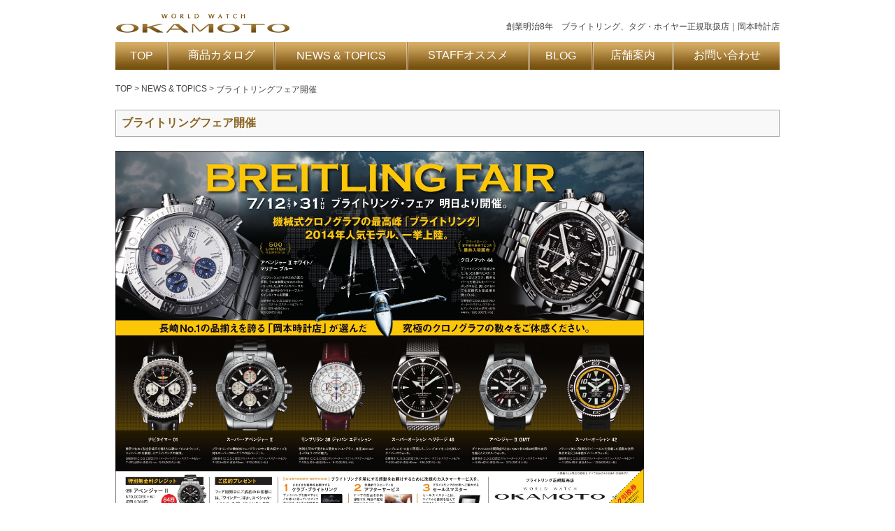

--- FILE ---
content_type: text/html; charset=UTF-8
request_url: https://okamoto-tokei.jp/news/%E3%83%96%E3%83%A9%E3%82%A4%E3%83%88%E3%83%AA%E3%83%B3%E3%82%B0%E3%83%95%E3%82%A7%E3%82%A2%E9%96%8B%E5%82%AC%E3%81%AE%E3%81%8A%E7%9F%A5%E3%82%89%E3%81%9B/
body_size: 15919
content:
<!DOCTYPE html PUBLIC "-//W3C//DTD XHTML 1.0 Transitional//EN" "http://www.w3.org/TR/xhtml1/DTD/xhtml1-transitional.dtd">
<html xmlns="http://www.w3.org/1999/xhtml" xml:lang="ja" lang="ja">
<head>
<meta http-equiv="Content-Type" content="text/html; charset=utf-8" />
<meta http-equiv="content-script-type" content="text/javascript" />
<meta http-equiv="content-style-type" content="text/css" />


<!-- 共通css -->
<link href="https://okamoto-tokei.jp/wp-content/themes/okamototokei/css/common.css" rel="stylesheet" type="text/css" />
<!-- トップ以外css -->
<link href="https://okamoto-tokei.jp/wp-content/themes/okamototokei/css/contents.css" rel="stylesheet" type="text/css" />
<!-- 共通スクリプト -->
<script src="https://okamoto-tokei.jp/wp-content/themes/okamototokei/js/jquery.js" type="text/javascript"></script>
<script src="https://okamoto-tokei.jp/wp-content/themes/okamototokei/js/jquery.tile.js" type="text/javascript"></script>
<!-- トップ以外スクリプト -->
<script src="https://okamoto-tokei.jp/wp-content/themes/okamototokei/js/swap.js" type="text/javascript"></script>
<script src="https://okamoto-tokei.jp/wp-content/themes/okamototokei/js/jquery.tile.js" type="text/javascript"></script>
<script type="text/javascript">
	$(window).on('load', function(){
		$("#brand li").tile(5);
		$(".brand li").tile();
		$(".model li").tile();
		$(".news_list li").tile(2);
		$(".shop_list li").tile(2);
		$(".blog li").tile(2);
	});
</script>
<meta name='robots' content='index, follow, max-image-preview:large, max-snippet:-1, max-video-preview:-1' />
	<style>img:is([sizes="auto" i], [sizes^="auto," i]) { contain-intrinsic-size: 3000px 1500px }</style>
	
	<!-- This site is optimized with the Yoast SEO plugin v26.7 - https://yoast.com/wordpress/plugins/seo/ -->
	<title>ブライトリングフェア開催 - 岡本時計店</title>
	<link rel="canonical" href="https://okamoto-tokei.jp/news/ブライトリングフェア開催のお知らせ/" />
	<meta property="og:locale" content="ja_JP" />
	<meta property="og:type" content="article" />
	<meta property="og:title" content="ブライトリングフェア開催 - 岡本時計店" />
	<meta property="og:description" content="&nbsp; フェア開催期間 2014年7月12日（土）～7月31日（木）   フェア期間中のご購入特典 1.ショッピングクレジット84回分割まで金利・手数料無料！　&lt;ローンシミュレーションはコチラ&gt; 2.ブ [&hellip;]" />
	<meta property="og:url" content="https://okamoto-tokei.jp/news/ブライトリングフェア開催のお知らせ/" />
	<meta property="og:site_name" content="岡本時計店" />
	<meta property="article:modified_time" content="2023-07-04T02:09:24+00:00" />
	<meta property="og:image" content="https://okamoto-tokei.jp/wp-content/uploads/2014/07/BR_fair.jpg" />
	<meta property="og:image:width" content="380" />
	<meta property="og:image:height" content="380" />
	<meta property="og:image:type" content="image/jpeg" />
	<script type="application/ld+json" class="yoast-schema-graph">{"@context":"https://schema.org","@graph":[{"@type":"WebPage","@id":"https://okamoto-tokei.jp/news/%e3%83%96%e3%83%a9%e3%82%a4%e3%83%88%e3%83%aa%e3%83%b3%e3%82%b0%e3%83%95%e3%82%a7%e3%82%a2%e9%96%8b%e5%82%ac%e3%81%ae%e3%81%8a%e7%9f%a5%e3%82%89%e3%81%9b/","url":"https://okamoto-tokei.jp/news/%e3%83%96%e3%83%a9%e3%82%a4%e3%83%88%e3%83%aa%e3%83%b3%e3%82%b0%e3%83%95%e3%82%a7%e3%82%a2%e9%96%8b%e5%82%ac%e3%81%ae%e3%81%8a%e7%9f%a5%e3%82%89%e3%81%9b/","name":"ブライトリングフェア開催 - 岡本時計店","isPartOf":{"@id":"https://okamoto-tokei.jp/#website"},"primaryImageOfPage":{"@id":"https://okamoto-tokei.jp/news/%e3%83%96%e3%83%a9%e3%82%a4%e3%83%88%e3%83%aa%e3%83%b3%e3%82%b0%e3%83%95%e3%82%a7%e3%82%a2%e9%96%8b%e5%82%ac%e3%81%ae%e3%81%8a%e7%9f%a5%e3%82%89%e3%81%9b/#primaryimage"},"image":{"@id":"https://okamoto-tokei.jp/news/%e3%83%96%e3%83%a9%e3%82%a4%e3%83%88%e3%83%aa%e3%83%b3%e3%82%b0%e3%83%95%e3%82%a7%e3%82%a2%e9%96%8b%e5%82%ac%e3%81%ae%e3%81%8a%e7%9f%a5%e3%82%89%e3%81%9b/#primaryimage"},"thumbnailUrl":"https://okamoto-tokei.jp/wp-content/uploads/2014/07/BR_fair.jpg","datePublished":"2014-07-02T10:08:02+00:00","dateModified":"2023-07-04T02:09:24+00:00","breadcrumb":{"@id":"https://okamoto-tokei.jp/news/%e3%83%96%e3%83%a9%e3%82%a4%e3%83%88%e3%83%aa%e3%83%b3%e3%82%b0%e3%83%95%e3%82%a7%e3%82%a2%e9%96%8b%e5%82%ac%e3%81%ae%e3%81%8a%e7%9f%a5%e3%82%89%e3%81%9b/#breadcrumb"},"inLanguage":"ja","potentialAction":[{"@type":"ReadAction","target":["https://okamoto-tokei.jp/news/%e3%83%96%e3%83%a9%e3%82%a4%e3%83%88%e3%83%aa%e3%83%b3%e3%82%b0%e3%83%95%e3%82%a7%e3%82%a2%e9%96%8b%e5%82%ac%e3%81%ae%e3%81%8a%e7%9f%a5%e3%82%89%e3%81%9b/"]}]},{"@type":"ImageObject","inLanguage":"ja","@id":"https://okamoto-tokei.jp/news/%e3%83%96%e3%83%a9%e3%82%a4%e3%83%88%e3%83%aa%e3%83%b3%e3%82%b0%e3%83%95%e3%82%a7%e3%82%a2%e9%96%8b%e5%82%ac%e3%81%ae%e3%81%8a%e7%9f%a5%e3%82%89%e3%81%9b/#primaryimage","url":"https://okamoto-tokei.jp/wp-content/uploads/2014/07/BR_fair.jpg","contentUrl":"https://okamoto-tokei.jp/wp-content/uploads/2014/07/BR_fair.jpg","width":380,"height":380},{"@type":"BreadcrumbList","@id":"https://okamoto-tokei.jp/news/%e3%83%96%e3%83%a9%e3%82%a4%e3%83%88%e3%83%aa%e3%83%b3%e3%82%b0%e3%83%95%e3%82%a7%e3%82%a2%e9%96%8b%e5%82%ac%e3%81%ae%e3%81%8a%e7%9f%a5%e3%82%89%e3%81%9b/#breadcrumb","itemListElement":[{"@type":"ListItem","position":1,"name":"ニュース","item":"https://okamoto-tokei.jp/news/"},{"@type":"ListItem","position":2,"name":"ブライトリングフェア開催"}]},{"@type":"WebSite","@id":"https://okamoto-tokei.jp/#website","url":"https://okamoto-tokei.jp/","name":"岡本時計店","description":"","potentialAction":[{"@type":"SearchAction","target":{"@type":"EntryPoint","urlTemplate":"https://okamoto-tokei.jp/?s={search_term_string}"},"query-input":{"@type":"PropertyValueSpecification","valueRequired":true,"valueName":"search_term_string"}}],"inLanguage":"ja"}]}</script>
	<!-- / Yoast SEO plugin. -->


		<!-- This site uses the Google Analytics by MonsterInsights plugin v9.11.1 - Using Analytics tracking - https://www.monsterinsights.com/ -->
							<script src="//www.googletagmanager.com/gtag/js?id=G-Z55K5MT2F3"  data-cfasync="false" data-wpfc-render="false" type="text/javascript" async></script>
			<script data-cfasync="false" data-wpfc-render="false" type="text/javascript">
				var mi_version = '9.11.1';
				var mi_track_user = true;
				var mi_no_track_reason = '';
								var MonsterInsightsDefaultLocations = {"page_location":"https:\/\/okamoto-tokei.jp\/news\/%E3%83%96%E3%83%A9%E3%82%A4%E3%83%88%E3%83%AA%E3%83%B3%E3%82%B0%E3%83%95%E3%82%A7%E3%82%A2%E9%96%8B%E5%82%AC%E3%81%AE%E3%81%8A%E7%9F%A5%E3%82%89%E3%81%9B\/"};
								if ( typeof MonsterInsightsPrivacyGuardFilter === 'function' ) {
					var MonsterInsightsLocations = (typeof MonsterInsightsExcludeQuery === 'object') ? MonsterInsightsPrivacyGuardFilter( MonsterInsightsExcludeQuery ) : MonsterInsightsPrivacyGuardFilter( MonsterInsightsDefaultLocations );
				} else {
					var MonsterInsightsLocations = (typeof MonsterInsightsExcludeQuery === 'object') ? MonsterInsightsExcludeQuery : MonsterInsightsDefaultLocations;
				}

								var disableStrs = [
										'ga-disable-G-Z55K5MT2F3',
									];

				/* Function to detect opted out users */
				function __gtagTrackerIsOptedOut() {
					for (var index = 0; index < disableStrs.length; index++) {
						if (document.cookie.indexOf(disableStrs[index] + '=true') > -1) {
							return true;
						}
					}

					return false;
				}

				/* Disable tracking if the opt-out cookie exists. */
				if (__gtagTrackerIsOptedOut()) {
					for (var index = 0; index < disableStrs.length; index++) {
						window[disableStrs[index]] = true;
					}
				}

				/* Opt-out function */
				function __gtagTrackerOptout() {
					for (var index = 0; index < disableStrs.length; index++) {
						document.cookie = disableStrs[index] + '=true; expires=Thu, 31 Dec 2099 23:59:59 UTC; path=/';
						window[disableStrs[index]] = true;
					}
				}

				if ('undefined' === typeof gaOptout) {
					function gaOptout() {
						__gtagTrackerOptout();
					}
				}
								window.dataLayer = window.dataLayer || [];

				window.MonsterInsightsDualTracker = {
					helpers: {},
					trackers: {},
				};
				if (mi_track_user) {
					function __gtagDataLayer() {
						dataLayer.push(arguments);
					}

					function __gtagTracker(type, name, parameters) {
						if (!parameters) {
							parameters = {};
						}

						if (parameters.send_to) {
							__gtagDataLayer.apply(null, arguments);
							return;
						}

						if (type === 'event') {
														parameters.send_to = monsterinsights_frontend.v4_id;
							var hookName = name;
							if (typeof parameters['event_category'] !== 'undefined') {
								hookName = parameters['event_category'] + ':' + name;
							}

							if (typeof MonsterInsightsDualTracker.trackers[hookName] !== 'undefined') {
								MonsterInsightsDualTracker.trackers[hookName](parameters);
							} else {
								__gtagDataLayer('event', name, parameters);
							}
							
						} else {
							__gtagDataLayer.apply(null, arguments);
						}
					}

					__gtagTracker('js', new Date());
					__gtagTracker('set', {
						'developer_id.dZGIzZG': true,
											});
					if ( MonsterInsightsLocations.page_location ) {
						__gtagTracker('set', MonsterInsightsLocations);
					}
										__gtagTracker('config', 'G-Z55K5MT2F3', {"forceSSL":"true","link_attribution":"true"} );
										window.gtag = __gtagTracker;										(function () {
						/* https://developers.google.com/analytics/devguides/collection/analyticsjs/ */
						/* ga and __gaTracker compatibility shim. */
						var noopfn = function () {
							return null;
						};
						var newtracker = function () {
							return new Tracker();
						};
						var Tracker = function () {
							return null;
						};
						var p = Tracker.prototype;
						p.get = noopfn;
						p.set = noopfn;
						p.send = function () {
							var args = Array.prototype.slice.call(arguments);
							args.unshift('send');
							__gaTracker.apply(null, args);
						};
						var __gaTracker = function () {
							var len = arguments.length;
							if (len === 0) {
								return;
							}
							var f = arguments[len - 1];
							if (typeof f !== 'object' || f === null || typeof f.hitCallback !== 'function') {
								if ('send' === arguments[0]) {
									var hitConverted, hitObject = false, action;
									if ('event' === arguments[1]) {
										if ('undefined' !== typeof arguments[3]) {
											hitObject = {
												'eventAction': arguments[3],
												'eventCategory': arguments[2],
												'eventLabel': arguments[4],
												'value': arguments[5] ? arguments[5] : 1,
											}
										}
									}
									if ('pageview' === arguments[1]) {
										if ('undefined' !== typeof arguments[2]) {
											hitObject = {
												'eventAction': 'page_view',
												'page_path': arguments[2],
											}
										}
									}
									if (typeof arguments[2] === 'object') {
										hitObject = arguments[2];
									}
									if (typeof arguments[5] === 'object') {
										Object.assign(hitObject, arguments[5]);
									}
									if ('undefined' !== typeof arguments[1].hitType) {
										hitObject = arguments[1];
										if ('pageview' === hitObject.hitType) {
											hitObject.eventAction = 'page_view';
										}
									}
									if (hitObject) {
										action = 'timing' === arguments[1].hitType ? 'timing_complete' : hitObject.eventAction;
										hitConverted = mapArgs(hitObject);
										__gtagTracker('event', action, hitConverted);
									}
								}
								return;
							}

							function mapArgs(args) {
								var arg, hit = {};
								var gaMap = {
									'eventCategory': 'event_category',
									'eventAction': 'event_action',
									'eventLabel': 'event_label',
									'eventValue': 'event_value',
									'nonInteraction': 'non_interaction',
									'timingCategory': 'event_category',
									'timingVar': 'name',
									'timingValue': 'value',
									'timingLabel': 'event_label',
									'page': 'page_path',
									'location': 'page_location',
									'title': 'page_title',
									'referrer' : 'page_referrer',
								};
								for (arg in args) {
																		if (!(!args.hasOwnProperty(arg) || !gaMap.hasOwnProperty(arg))) {
										hit[gaMap[arg]] = args[arg];
									} else {
										hit[arg] = args[arg];
									}
								}
								return hit;
							}

							try {
								f.hitCallback();
							} catch (ex) {
							}
						};
						__gaTracker.create = newtracker;
						__gaTracker.getByName = newtracker;
						__gaTracker.getAll = function () {
							return [];
						};
						__gaTracker.remove = noopfn;
						__gaTracker.loaded = true;
						window['__gaTracker'] = __gaTracker;
					})();
									} else {
										console.log("");
					(function () {
						function __gtagTracker() {
							return null;
						}

						window['__gtagTracker'] = __gtagTracker;
						window['gtag'] = __gtagTracker;
					})();
									}
			</script>
							<!-- / Google Analytics by MonsterInsights -->
		<script type="text/javascript">
/* <![CDATA[ */
window._wpemojiSettings = {"baseUrl":"https:\/\/s.w.org\/images\/core\/emoji\/16.0.1\/72x72\/","ext":".png","svgUrl":"https:\/\/s.w.org\/images\/core\/emoji\/16.0.1\/svg\/","svgExt":".svg","source":{"concatemoji":"https:\/\/okamoto-tokei.jp\/wp-includes\/js\/wp-emoji-release.min.js?ver=6.8.3"}};
/*! This file is auto-generated */
!function(s,n){var o,i,e;function c(e){try{var t={supportTests:e,timestamp:(new Date).valueOf()};sessionStorage.setItem(o,JSON.stringify(t))}catch(e){}}function p(e,t,n){e.clearRect(0,0,e.canvas.width,e.canvas.height),e.fillText(t,0,0);var t=new Uint32Array(e.getImageData(0,0,e.canvas.width,e.canvas.height).data),a=(e.clearRect(0,0,e.canvas.width,e.canvas.height),e.fillText(n,0,0),new Uint32Array(e.getImageData(0,0,e.canvas.width,e.canvas.height).data));return t.every(function(e,t){return e===a[t]})}function u(e,t){e.clearRect(0,0,e.canvas.width,e.canvas.height),e.fillText(t,0,0);for(var n=e.getImageData(16,16,1,1),a=0;a<n.data.length;a++)if(0!==n.data[a])return!1;return!0}function f(e,t,n,a){switch(t){case"flag":return n(e,"\ud83c\udff3\ufe0f\u200d\u26a7\ufe0f","\ud83c\udff3\ufe0f\u200b\u26a7\ufe0f")?!1:!n(e,"\ud83c\udde8\ud83c\uddf6","\ud83c\udde8\u200b\ud83c\uddf6")&&!n(e,"\ud83c\udff4\udb40\udc67\udb40\udc62\udb40\udc65\udb40\udc6e\udb40\udc67\udb40\udc7f","\ud83c\udff4\u200b\udb40\udc67\u200b\udb40\udc62\u200b\udb40\udc65\u200b\udb40\udc6e\u200b\udb40\udc67\u200b\udb40\udc7f");case"emoji":return!a(e,"\ud83e\udedf")}return!1}function g(e,t,n,a){var r="undefined"!=typeof WorkerGlobalScope&&self instanceof WorkerGlobalScope?new OffscreenCanvas(300,150):s.createElement("canvas"),o=r.getContext("2d",{willReadFrequently:!0}),i=(o.textBaseline="top",o.font="600 32px Arial",{});return e.forEach(function(e){i[e]=t(o,e,n,a)}),i}function t(e){var t=s.createElement("script");t.src=e,t.defer=!0,s.head.appendChild(t)}"undefined"!=typeof Promise&&(o="wpEmojiSettingsSupports",i=["flag","emoji"],n.supports={everything:!0,everythingExceptFlag:!0},e=new Promise(function(e){s.addEventListener("DOMContentLoaded",e,{once:!0})}),new Promise(function(t){var n=function(){try{var e=JSON.parse(sessionStorage.getItem(o));if("object"==typeof e&&"number"==typeof e.timestamp&&(new Date).valueOf()<e.timestamp+604800&&"object"==typeof e.supportTests)return e.supportTests}catch(e){}return null}();if(!n){if("undefined"!=typeof Worker&&"undefined"!=typeof OffscreenCanvas&&"undefined"!=typeof URL&&URL.createObjectURL&&"undefined"!=typeof Blob)try{var e="postMessage("+g.toString()+"("+[JSON.stringify(i),f.toString(),p.toString(),u.toString()].join(",")+"));",a=new Blob([e],{type:"text/javascript"}),r=new Worker(URL.createObjectURL(a),{name:"wpTestEmojiSupports"});return void(r.onmessage=function(e){c(n=e.data),r.terminate(),t(n)})}catch(e){}c(n=g(i,f,p,u))}t(n)}).then(function(e){for(var t in e)n.supports[t]=e[t],n.supports.everything=n.supports.everything&&n.supports[t],"flag"!==t&&(n.supports.everythingExceptFlag=n.supports.everythingExceptFlag&&n.supports[t]);n.supports.everythingExceptFlag=n.supports.everythingExceptFlag&&!n.supports.flag,n.DOMReady=!1,n.readyCallback=function(){n.DOMReady=!0}}).then(function(){return e}).then(function(){var e;n.supports.everything||(n.readyCallback(),(e=n.source||{}).concatemoji?t(e.concatemoji):e.wpemoji&&e.twemoji&&(t(e.twemoji),t(e.wpemoji)))}))}((window,document),window._wpemojiSettings);
/* ]]> */
</script>
<link rel='stylesheet' id='sbi_styles-css' href='https://okamoto-tokei.jp/wp-content/plugins/instagram-feed/css/sbi-styles.min.css?ver=6.10.0' type='text/css' media='all' />
<style id='wp-emoji-styles-inline-css' type='text/css'>

	img.wp-smiley, img.emoji {
		display: inline !important;
		border: none !important;
		box-shadow: none !important;
		height: 1em !important;
		width: 1em !important;
		margin: 0 0.07em !important;
		vertical-align: -0.1em !important;
		background: none !important;
		padding: 0 !important;
	}
</style>
<link rel='stylesheet' id='wp-block-library-css' href='https://okamoto-tokei.jp/wp-includes/css/dist/block-library/style.min.css?ver=6.8.3' type='text/css' media='all' />
<style id='classic-theme-styles-inline-css' type='text/css'>
/*! This file is auto-generated */
.wp-block-button__link{color:#fff;background-color:#32373c;border-radius:9999px;box-shadow:none;text-decoration:none;padding:calc(.667em + 2px) calc(1.333em + 2px);font-size:1.125em}.wp-block-file__button{background:#32373c;color:#fff;text-decoration:none}
</style>
<style id='snow-monkey-blocks-accordion-style-inline-css' type='text/css'>
.smb-accordion{--smb-accordion--gap:var(--_margin-1);--smb-accordion--title-background-color:var(--_lighter-color-gray);--smb-accordion--title-color:inherit;--smb-accordion--body-padding:var(--_padding1)}.smb-accordion>*+*{margin-top:var(--smb-accordion--gap)}.smb-accordion__item{--smb-accordion-item--background-color:var(--smb-accordion--title-background-color);--smb-accordion-item--color:var(--smb-accordion--title-color);--smb-accordion-item--padding:var(--smb-accordion--body-padding);position:relative}.smb-accordion__item__title{align-items:center;background-color:var(--smb-accordion-item--background-color);color:var(--smb-accordion-item--color);display:flex;padding:calc(var(--_padding-1)*.5) var(--_padding-1)}.smb-accordion__item__title__label{flex:1 1 auto}.smb-accordion__item__title__icon{margin-left:var(--_margin-1);--_transition-duration:var(--_global--transition-duration);--_transition-function-timing:var(--_global--transition-function-timing);--_transition-delay:var(--_global--transition-delay);flex:0 0 auto;transition:transform var(--_transition-duration) var(--_transition-function-timing) var(--_transition-delay)}.smb-accordion__item__control{appearance:none!important;cursor:pointer!important;display:block!important;height:100%!important;inset:0!important;opacity:0!important;outline:none!important;position:absolute!important;width:100%!important;z-index:1!important}.smb-accordion__item__control:focus-visible{opacity:1!important;outline:1px solid!important}.smb-accordion__item__body{display:none;padding:var(--smb-accordion--body-padding);position:relative;z-index:2}.smb-accordion .smb-accordion__item__control:checked+.smb-accordion__item__body,.smb-accordion .smb-accordion__item__control:checked+.smb-accordion__item__title+.smb-accordion__item__body{display:block}.smb-accordion .smb-accordion__item__control:checked+.smb-accordion__item__title>.smb-accordion__item__title__icon{transform:rotate(180deg)}:where(.smb-accordion__item__body.is-layout-constrained>*){--wp--style--global--content-size:100%;--wp--style--global--wide-size:100%}

</style>
<link rel='stylesheet' id='snow-monkey-blocks-alert-style-css' href='https://okamoto-tokei.jp/wp-content/plugins/snow-monkey-blocks/dist/blocks/alert/style-index.css?ver=21.0.6' type='text/css' media='all' />
<link rel='stylesheet' id='snow-monkey-blocks-balloon-style-css' href='https://okamoto-tokei.jp/wp-content/plugins/snow-monkey-blocks/dist/blocks/balloon/style-index.css?ver=21.0.6' type='text/css' media='all' />
<style id='snow-monkey-blocks-box-style-inline-css' type='text/css'>
.smb-box{--smb-box--background-color:#0000;--smb-box--background-image:initial;--smb-box--background-opacity:1;--smb-box--border-color:var(--_lighter-color-gray);--smb-box--border-style:solid;--smb-box--border-width:0px;--smb-box--border-radius:var(--_global--border-radius);--smb-box--box-shadow:initial;--smb-box--color:inherit;--smb-box--padding:var(--_padding1);border-radius:var(--smb-box--border-radius);border-width:0;box-shadow:var(--smb-box--box-shadow);color:var(--smb-box--color);overflow:visible;padding:var(--smb-box--padding);position:relative}.smb-box--p-s{--smb-box--padding:var(--_padding-1)}.smb-box--p-l{--smb-box--padding:var(--_padding2)}.smb-box__background{background-color:var(--smb-box--background-color);background-image:var(--smb-box--background-image);border:var(--smb-box--border-width) var(--smb-box--border-style) var(--smb-box--border-color);border-radius:var(--smb-box--border-radius);bottom:0;display:block;left:0;opacity:var(--smb-box--background-opacity);position:absolute;right:0;top:0}.smb-box__body{position:relative}.smb-box--has-link{cursor:pointer}.smb-box--has-link:has(:focus-visible){outline:auto;outline:auto -webkit-focus-ring-color}.smb-box__link{display:block!important;height:0!important;position:static!important;text-indent:-99999px!important;width:0!important}:where(.smb-box__body.is-layout-constrained>*){--wp--style--global--content-size:100%;--wp--style--global--wide-size:100%}

</style>
<style id='snow-monkey-blocks-btn-style-inline-css' type='text/css'>
.smb-btn:not(:root){color:var(--smb-btn--color);text-decoration:none}.smb-btn{--smb-btn--background-color:var(--wp--preset--color--black);--smb-btn--background-image:initial;--smb-btn--border:none;--smb-btn--border-radius:var(--_global--border-radius);--smb-btn--color:var(--wp--preset--color--white);--smb-btn--padding:var(--_padding-1);--smb-btn--padding-vertical:calc(var(--smb-btn--padding)*0.5);--smb-btn--padding-horizontal:var(--smb-btn--padding);--smb-btn--style--ghost--border-color:var(--smb-btn--background-color,currentColor);--smb-btn--style--ghost--color:currentColor;--smb-btn--style--text--color:currentColor;background-color:var(--smb-btn--background-color);background-image:var(--smb-btn--background-image);border:var(--smb-btn--border);border-radius:var(--smb-btn--border-radius);cursor:pointer;display:inline-flex;justify-content:center;margin:0;max-width:100%;padding:var(--smb-btn--padding-vertical) var(--smb-btn--padding-horizontal);white-space:nowrap;--_transition-duration:var(--_global--transition-duration);--_transition-function-timing:var(--_global--transition-function-timing);--_transition-delay:var(--_global--transition-delay);transition:all var(--_transition-duration) var(--_transition-function-timing) var(--_transition-delay)}.smb-btn:focus-visible{filter:brightness(90%)}.smb-btn__label{color:currentColor;white-space:inherit!important}.smb-btn--little-wider{--smb-btn--padding-horizontal:var(--_padding2)}.smb-btn--wider{--smb-btn--padding-horizontal:var(--_padding3)}.smb-btn--full,.smb-btn--more-wider{width:100%}.smb-btn--wrap{white-space:normal}.smb-btn-wrapper.is-style-ghost .smb-btn{--smb-btn--color:var(--smb-btn--style--ghost--color);background-color:#0000;border:1px solid var(--smb-btn--style--ghost--border-color)}.smb-btn-wrapper.is-style-ghost .smb-btn[style*="background-color:"]{background-color:#0000!important}.smb-btn-wrapper.is-style-text .smb-btn{--smb-btn--background-color:#0000;--smb-btn--color:var(--smb-btn--style--text--color);border:none}.aligncenter .smb-btn-wrapper,.smb-btn-wrapper.aligncenter{text-align:center}@media(min-width:640px){.smb-btn--more-wider{--smb-btn--padding-horizontal:var(--_padding4);display:inline-block;width:auto}}@media(any-hover:hover){.smb-btn:hover{filter:brightness(90%)}}

</style>
<style id='snow-monkey-blocks-buttons-style-inline-css' type='text/css'>
.smb-buttons{--smb-buttons--gap:var(--_margin1);display:flex;flex-wrap:wrap;gap:var(--smb-buttons--gap)}.smb-buttons.has-text-align-left,.smb-buttons.is-content-justification-left{justify-content:flex-start}.smb-buttons.has-text-align-center,.smb-buttons.is-content-justification-center{justify-content:center}.smb-buttons.has-text-align-right,.smb-buttons.is-content-justification-right{justify-content:flex-end}.smb-buttons.is-content-justification-space-between{justify-content:space-between}.smb-buttons>.smb-btn-wrapper{flex:0 1 auto;margin:0}.smb-buttons>.smb-btn-wrapper--full{flex:1 1 auto}@media not all and (min-width:640px){.smb-buttons>.smb-btn-wrapper--more-wider{flex:1 1 auto}}

</style>
<link rel='stylesheet' id='snow-monkey-blocks-categories-list-style-css' href='https://okamoto-tokei.jp/wp-content/plugins/snow-monkey-blocks/dist/blocks/categories-list/style-index.css?ver=21.0.6' type='text/css' media='all' />
<style id='snow-monkey-blocks-container-style-inline-css' type='text/css'>
.smb-container__body{margin-left:auto;margin-right:auto;max-width:100%}.smb-container--no-gutters{padding-left:0!important;padding-right:0!important}:where(.smb-container__body.is-layout-constrained>*){--wp--style--global--content-size:100%;--wp--style--global--wide-size:100%}

</style>
<style id='snow-monkey-blocks-contents-outline-style-inline-css' type='text/css'>
.smb-contents-outline{--smb-contents-outline--background-color:var(--wp--preset--color--sm-lightest-gray);--smb-contents-outline--color:inherit;background-color:var(--smb-contents-outline--background-color);color:var(--smb-contents-outline--color);padding:0!important}.smb-contents-outline .wpco{background-color:inherit;color:inherit}

</style>
<style id='snow-monkey-blocks-countdown-style-inline-css' type='text/css'>
.smb-countdown{--smb-countdown--gap:var(--_margin-2);--smb-countdown--numeric-color:currentColor;--smb-countdown--clock-color:currentColor}.smb-countdown__list{align-items:center;align-self:center;display:flex;flex-direction:row;flex-wrap:wrap;list-style-type:none;margin-left:0;padding-left:0}.smb-countdown__list-item{margin:0 var(--smb-countdown--gap);text-align:center}.smb-countdown__list-item:first-child{margin-left:0}.smb-countdown__list-item:last-child{margin-right:0}.smb-countdown__list-item__numeric{color:var(--smb-countdown--numeric-color);display:block;--_font-size-level:3;font-size:var(--_fluid-font-size);font-weight:700;line-height:var(--_line-height)}.smb-countdown__list-item__clock{color:var(--smb-countdown--clock-color);display:block;--_font-size-level:-1;font-size:var(--_font-size);line-height:var(--_line-height)}.smb-countdown .align-center{justify-content:center}.smb-countdown .align-left{justify-content:flex-start}.smb-countdown .align-right{justify-content:flex-end}.is-style-inline .smb-countdown__list-item__clock,.is-style-inline .smb-countdown__list-item__numeric{display:inline}

</style>
<style id='snow-monkey-blocks-directory-structure-style-inline-css' type='text/css'>
.smb-directory-structure{--smb-directory-structure--background-color:var(--_lightest-color-gray);--smb-directory-structure--padding:var(--_padding1);--smb-directory-structure--gap:var(--_margin-2);--smb-directory-structure--icon-color:inherit;background-color:var(--smb-directory-structure--background-color);overflow-x:auto;overflow-y:hidden;padding:var(--smb-directory-structure--padding)}.smb-directory-structure>*+*{margin-top:var(--smb-directory-structure--gap)}.smb-directory-structure__item p{align-items:flex-start;display:flex;flex-wrap:nowrap}.smb-directory-structure .fa-fw{color:var(--smb-directory-structure--icon-color);width:auto}.smb-directory-structure .svg-inline--fa{display:var(--fa-display,inline-block);height:1em;overflow:visible;vertical-align:-.125em}.smb-directory-structure__item__name{margin-left:.5em;white-space:nowrap}.smb-directory-structure__item__list{margin-left:1.5em}.smb-directory-structure__item__list>*{margin-top:var(--smb-directory-structure--gap)}

</style>
<style id='snow-monkey-blocks-evaluation-star-style-inline-css' type='text/css'>
.smb-evaluation-star{--smb-evaluation-star--gap:var(--_margin-2);--smb-evaluation-star--icon-color:#f9bb2d;--smb-evaluation-star--numeric-color:currentColor;align-items:center;display:flex;gap:var(--smb-evaluation-star--gap)}.smb-evaluation-star--title-right .smb-evaluation-star__title{order:1}.smb-evaluation-star__body{display:inline-flex;gap:var(--smb-evaluation-star--gap)}.smb-evaluation-star__numeric{color:var(--smb-evaluation-star--numeric-color);font-weight:700}.smb-evaluation-star__numeric--right{order:1}.smb-evaluation-star__icon{color:var(--smb-evaluation-star--icon-color);display:inline-block}.smb-evaluation-star .svg-inline--fa{display:var(--fa-display,inline-block);height:1em;overflow:visible;vertical-align:-.125em}

</style>
<style id='snow-monkey-blocks-faq-style-inline-css' type='text/css'>
.smb-faq{--smb-faq--border-color:var(--_lighter-color-gray);--smb-faq--label-color:initial;--smb-faq--item-gap:var(--_margin1);--smb-faq--item-question-label-color:currentColor;--smb-faq--item-answer-label-color:currentColor;border-top:1px solid var(--smb-faq--border-color)}.smb-faq__item{border-bottom:1px solid var(--smb-faq--border-color);padding:var(--_padding1) 0}.smb-faq__item__answer,.smb-faq__item__question{display:flex;flex-direction:row;flex-wrap:nowrap}.smb-faq__item__answer__label,.smb-faq__item__question__label{flex:0 0 0%;margin-right:var(--smb-faq--item-gap);margin-top:calc(var(--_half-leading)*-1em - .125em);--_font-size-level:3;font-size:var(--_fluid-font-size);font-weight:400;line-height:var(--_line-height);min-width:.8em}.smb-faq__item__answer__body,.smb-faq__item__question__body{flex:1 1 auto;margin-top:calc(var(--_half-leading)*-1em)}.smb-faq__item__question{font-weight:700;margin:0 0 var(--smb-faq--item-gap)}.smb-faq__item__question__label{color:var(--smb-faq--item-question-label-color)}.smb-faq__item__answer__label{color:var(--smb-faq--item-answer-label-color)}:where(.smb-faq__item__answer__body.is-layout-constrained>*){--wp--style--global--content-size:100%;--wp--style--global--wide-size:100%}

</style>
<style id='snow-monkey-blocks-flex-style-inline-css' type='text/css'>
.smb-flex{--smb-flex--box-shadow:none;box-shadow:var(--smb-flex--box-shadow);flex-direction:column}.smb-flex.is-horizontal{flex-direction:row}.smb-flex.is-vertical{flex-direction:column}.smb-flex>*{--smb--flex-grow:0;--smb--flex-shrink:1;--smb--flex-basis:auto;flex-basis:var(--smb--flex-basis);flex-grow:var(--smb--flex-grow);flex-shrink:var(--smb--flex-shrink);min-width:0}

</style>
<style id='snow-monkey-blocks-grid-style-inline-css' type='text/css'>
.smb-grid{--smb-grid--gap:0px;--smb-grid--column-auto-repeat:auto-fit;--smb-grid--columns:1;--smb-grid--column-min-width:250px;--smb-grid--grid-template-columns:none;--smb-grid--rows:1;--smb-grid--grid-template-rows:none;display:grid;gap:var(--smb-grid--gap)}.smb-grid>*{--smb--justify-self:stretch;--smb--align-self:stretch;--smb--grid-column:auto;--smb--grid-row:auto;align-self:var(--smb--align-self);grid-column:var(--smb--grid-column);grid-row:var(--smb--grid-row);justify-self:var(--smb--justify-self);margin-bottom:0;margin-top:0;min-width:0}.smb-grid--columns\:columns{grid-template-columns:repeat(var(--smb-grid--columns),1fr)}.smb-grid--columns\:min{grid-template-columns:repeat(var(--smb-grid--column-auto-repeat),minmax(min(var(--smb-grid--column-min-width),100%),1fr))}.smb-grid--columns\:free{grid-template-columns:var(--smb-grid--grid-template-columns)}.smb-grid--rows\:rows{grid-template-rows:repeat(var(--smb-grid--rows),1fr)}.smb-grid--rows\:free{grid-template-rows:var(--smb-grid--grid-template-rows)}

</style>
<link rel='stylesheet' id='snow-monkey-blocks-hero-header-style-css' href='https://okamoto-tokei.jp/wp-content/plugins/snow-monkey-blocks/dist/blocks/hero-header/style-index.css?ver=21.0.6' type='text/css' media='all' />
<link rel='stylesheet' id='snow-monkey-blocks-information-style-css' href='https://okamoto-tokei.jp/wp-content/plugins/snow-monkey-blocks/dist/blocks/information/style-index.css?ver=21.0.6' type='text/css' media='all' />
<style id='snow-monkey-blocks-list-style-inline-css' type='text/css'>
.smb-list{--smb-list--gap:var(--_margin-2)}.smb-list ul{list-style:none!important}.smb-list ul *>li:first-child,.smb-list ul li+li{margin-top:var(--smb-list--gap)}.smb-list ul>li{position:relative}.smb-list ul>li .smb-list__icon{left:-1.5em;position:absolute}

</style>
<link rel='stylesheet' id='snow-monkey-blocks-media-text-style-css' href='https://okamoto-tokei.jp/wp-content/plugins/snow-monkey-blocks/dist/blocks/media-text/style-index.css?ver=21.0.6' type='text/css' media='all' />
<link rel='stylesheet' id='snow-monkey-blocks-panels-style-css' href='https://okamoto-tokei.jp/wp-content/plugins/snow-monkey-blocks/dist/blocks/panels/style-index.css?ver=23.0.2' type='text/css' media='all' />
<style id='snow-monkey-blocks-price-menu-style-inline-css' type='text/css'>
.smb-price-menu{--smb-price-menu--border-color:var(--_lighter-color-gray);--smb-price-menu--item-padding:var(--_padding-1);border-top:1px solid var(--smb-price-menu--border-color)}.smb-price-menu>.smb-price-menu__item{margin-bottom:0;margin-top:0}.smb-price-menu__item{border-bottom:1px solid var(--smb-price-menu--border-color);column-gap:var(--_margin-1);padding:var(--smb-price-menu--item-padding) 0}@media(min-width:640px){.smb-price-menu__item{align-items:center;display:flex;flex-direction:row;flex-wrap:nowrap;justify-content:space-between}.smb-price-menu__item>:where(.smb-price-menu__item__title){flex:1 1 auto}.smb-price-menu__item>:where(.smb-price-menu__item__price){flex:0 0 auto}}

</style>
<style id='snow-monkey-blocks-rating-box-style-inline-css' type='text/css'>
.smb-rating-box{--smb-rating-box--gap:var(--_margin-1);--smb-rating-box--bar-border-radius:var(--_global--border-radius);--smb-rating-box--bar-background-color:var(--_lighter-color-gray);--smb-rating-box--bar-height:1rem;--smb-rating-box--rating-background-color:#f9bb2d}.smb-rating-box>.smb-rating-box__item__title{margin-bottom:var(--_margin-2)}.smb-rating-box__body>*+*{margin-top:var(--smb-rating-box--gap)}.smb-rating-box__item{display:grid;gap:var(--_margin-2)}.smb-rating-box__item__body{align-items:end;display:grid;gap:var(--_margin1);grid-template-columns:1fr auto}.smb-rating-box__item__numeric{--_font-size-level:-2;font-size:var(--_font-size);line-height:var(--_line-height)}.smb-rating-box__item__evaluation{grid-column:1/-1}.smb-rating-box__item__evaluation__bar,.smb-rating-box__item__evaluation__rating{border-radius:var(--smb-rating-box--bar-border-radius);height:var(--smb-rating-box--bar-height)}.smb-rating-box__item__evaluation__bar{background-color:var(--smb-rating-box--bar-background-color);position:relative}.smb-rating-box__item__evaluation__rating{background-color:var(--smb-rating-box--rating-background-color);left:0;position:absolute;top:0}.smb-rating-box__item__evaluation__numeric{bottom:calc(var(--smb-rating-box--bar-height) + var(--_s-2));position:absolute;right:0;--_font-size-level:-2;font-size:var(--_font-size);line-height:var(--_line-height)}

</style>
<style id='snow-monkey-blocks-read-more-box-style-inline-css' type='text/css'>
.smb-read-more-box{--smb-read-more-box--content-height:100px;--smb-read-more-box--mask-color:var(--_global--background-color,#fff)}.smb-read-more-box__content{--_transition-duration:var(--_global--transition-duration);--_transition-function-timing:var(--_global--transition-function-timing);--_transition-delay:var(--_global--transition-delay);overflow:hidden;position:relative;transition:height var(--_transition-duration) var(--_transition-function-timing) var(--_transition-delay)}.smb-read-more-box__content[aria-hidden=true]{height:var(--smb-read-more-box--content-height)}.smb-read-more-box__action{display:flex;flex-wrap:wrap;margin-top:var(--_padding-1)}.smb-read-more-box__action.is-content-justification-left{justify-content:start}.smb-read-more-box__action.is-content-justification-center{justify-content:center}.smb-read-more-box__action.is-content-justification-right{justify-content:end}.smb-read-more-box__btn-wrapper.smb-btn-wrapper--full{flex-grow:1}.smb-read-more-box__button{cursor:pointer}.smb-read-more-box--has-mask .smb-read-more-box__content[aria-hidden=true]:after{background:linear-gradient(to bottom,#0000 0,var(--smb-read-more-box--mask-color) 100%);content:"";display:block;height:50px;inset:auto 0 0 0;position:absolute}.smb-read-more-box.is-style-ghost .smb-read-more-box__button{--smb-btn--color:var(--smb-btn--style--ghost--color);background-color:#0000;border:1px solid var(--smb-btn--style--ghost--border-color)}.smb-read-more-box.is-style-text .smb-read-more-box__button{--smb-btn--background-color:#0000;--smb-btn--color:var(--smb-btn--style--text--color);--smb-btn--padding:0px;border:none}:where(.smb-read-more-box__content.is-layout-constrained>*){--wp--style--global--content-size:100%;--wp--style--global--wide-size:100%}

</style>
<link rel='stylesheet' id='snow-monkey-blocks-section-style-css' href='https://okamoto-tokei.jp/wp-content/plugins/snow-monkey-blocks/dist/blocks/section/style-index.css?ver=24.1.1' type='text/css' media='all' />
<link rel='stylesheet' id='snow-monkey-blocks-step-style-css' href='https://okamoto-tokei.jp/wp-content/plugins/snow-monkey-blocks/dist/blocks/step/style-index.css?ver=24.1.0' type='text/css' media='all' />
<link rel='stylesheet' id='snow-monkey-blocks-tabs-style-css' href='https://okamoto-tokei.jp/wp-content/plugins/snow-monkey-blocks/dist/blocks/tabs/style-index.css?ver=22.2.3' type='text/css' media='all' />
<style id='snow-monkey-blocks-taxonomy-terms-style-inline-css' type='text/css'>
.smb-taxonomy-terms__item>a{align-items:center;display:inline-flex!important}.smb-taxonomy-terms__item__count{display:inline-block;margin-left:.4em;text-decoration:none}.smb-taxonomy-terms__item__count span{align-items:center;display:inline-flex}.smb-taxonomy-terms__item__count span:before{content:"(";font-size:.8em}.smb-taxonomy-terms__item__count span:after{content:")";font-size:.8em}.smb-taxonomy-terms.is-style-tag .smb-taxonomy-terms__list{list-style:none;margin-left:0;padding-left:0}.smb-taxonomy-terms.is-style-tag .smb-taxonomy-terms__item{display:inline-block;margin:4px 4px 4px 0}.smb-taxonomy-terms.is-style-slash .smb-taxonomy-terms__list{display:flex;flex-wrap:wrap;list-style:none;margin-left:0;padding-left:0}.smb-taxonomy-terms.is-style-slash .smb-taxonomy-terms__item{display:inline-block}.smb-taxonomy-terms.is-style-slash .smb-taxonomy-terms__item:not(:last-child):after{content:"/";display:inline-block;margin:0 .5em}

</style>
<style id='snow-monkey-blocks-testimonial-style-inline-css' type='text/css'>
.smb-testimonial__item{display:flex;flex-direction:row;flex-wrap:nowrap;justify-content:center}.smb-testimonial__item__figure{border-radius:100%;flex:0 0 auto;height:48px;margin-right:var(--_margin-1);margin-top:calc(var(--_half-leading)*1rem);overflow:hidden;width:48px}.smb-testimonial__item__figure img{height:100%;object-fit:cover;object-position:50% 50%;width:100%}.smb-testimonial__item__body{flex:1 1 auto;max-width:100%}.smb-testimonial__item__name{--_font-size-level:-2;font-size:var(--_font-size);line-height:var(--_line-height)}.smb-testimonial__item__name a{color:inherit}.smb-testimonial__item__lede{--_font-size-level:-2;font-size:var(--_font-size);line-height:var(--_line-height)}.smb-testimonial__item__lede a{color:inherit}.smb-testimonial__item__content{margin-bottom:var(--_margin-1);--_font-size-level:-1;font-size:var(--_font-size);line-height:var(--_line-height)}.smb-testimonial__item__content:after{background-color:currentColor;content:"";display:block;height:1px;margin-top:var(--_margin-1);width:2rem}

</style>
<link rel='stylesheet' id='slick-carousel-css' href='https://okamoto-tokei.jp/wp-content/plugins/snow-monkey-blocks/dist/packages/slick/slick.css?ver=1766107474' type='text/css' media='all' />
<link rel='stylesheet' id='slick-carousel-theme-css' href='https://okamoto-tokei.jp/wp-content/plugins/snow-monkey-blocks/dist/packages/slick/slick-theme.css?ver=1766107474' type='text/css' media='all' />
<link rel='stylesheet' id='spider-css' href='https://okamoto-tokei.jp/wp-content/plugins/snow-monkey-blocks/dist/packages/spider/dist/css/spider.css?ver=1766107474' type='text/css' media='all' />
<link rel='stylesheet' id='snow-monkey-blocks-css' href='https://okamoto-tokei.jp/wp-content/plugins/snow-monkey-blocks/dist/css/blocks.css?ver=1766107474' type='text/css' media='all' />
<link rel='stylesheet' id='sass-basis-css' href='https://okamoto-tokei.jp/wp-content/plugins/snow-monkey-blocks/dist/css/fallback.css?ver=1766107474' type='text/css' media='all' />
<link rel='stylesheet' id='snow-monkey-blocks/nopro-css' href='https://okamoto-tokei.jp/wp-content/plugins/snow-monkey-blocks/dist/css/nopro.css?ver=1766107474' type='text/css' media='all' />
<link rel='stylesheet' id='snow-monkey-blocks-btn-box-style-css' href='https://okamoto-tokei.jp/wp-content/plugins/snow-monkey-blocks/dist/blocks/btn-box/style-index.css?ver=1766107474' type='text/css' media='all' />
<link rel='stylesheet' id='snow-monkey-blocks-items-style-css' href='https://okamoto-tokei.jp/wp-content/plugins/snow-monkey-blocks/dist/blocks/items/style-index.css?ver=1766107474' type='text/css' media='all' />
<link rel='stylesheet' id='snow-monkey-blocks-pricing-table-style-css' href='https://okamoto-tokei.jp/wp-content/plugins/snow-monkey-blocks/dist/blocks/pricing-table/style-index.css?ver=1766107474' type='text/css' media='all' />
<link rel='stylesheet' id='snow-monkey-blocks-section-break-the-grid-style-css' href='https://okamoto-tokei.jp/wp-content/plugins/snow-monkey-blocks/dist/blocks/section-break-the-grid/style-index.css?ver=1766107474' type='text/css' media='all' />
<link rel='stylesheet' id='snow-monkey-blocks-section-side-heading-style-css' href='https://okamoto-tokei.jp/wp-content/plugins/snow-monkey-blocks/dist/blocks/section-side-heading/style-index.css?ver=1766107474' type='text/css' media='all' />
<link rel='stylesheet' id='snow-monkey-blocks-section-with-bgimage-style-css' href='https://okamoto-tokei.jp/wp-content/plugins/snow-monkey-blocks/dist/blocks/section-with-bgimage/style-index.css?ver=1766107474' type='text/css' media='all' />
<link rel='stylesheet' id='snow-monkey-blocks-section-with-bgvideo-style-css' href='https://okamoto-tokei.jp/wp-content/plugins/snow-monkey-blocks/dist/blocks/section-with-bgvideo/style-index.css?ver=1766107474' type='text/css' media='all' />
<link rel='stylesheet' id='snow-monkey-blocks-slider-style-css' href='https://okamoto-tokei.jp/wp-content/plugins/snow-monkey-blocks/dist/blocks/slider/style-index.css?ver=1766107474' type='text/css' media='all' />
<link rel='stylesheet' id='snow-monkey-blocks-spider-slider-style-css' href='https://okamoto-tokei.jp/wp-content/plugins/snow-monkey-blocks/dist/blocks/spider-slider/style-index.css?ver=1766107474' type='text/css' media='all' />
<link rel='stylesheet' id='snow-monkey-blocks-spider-pickup-slider-style-css' href='https://okamoto-tokei.jp/wp-content/plugins/snow-monkey-blocks/dist/blocks/spider-pickup-slider/style-index.css?ver=1766107474' type='text/css' media='all' />
<link rel='stylesheet' id='snow-monkey-blocks-spider-contents-slider-style-css' href='https://okamoto-tokei.jp/wp-content/plugins/snow-monkey-blocks/dist/blocks/spider-contents-slider/style-index.css?ver=1766107474' type='text/css' media='all' />
<link rel='stylesheet' id='snow-monkey-blocks-thumbnail-gallery-style-css' href='https://okamoto-tokei.jp/wp-content/plugins/snow-monkey-blocks/dist/blocks/thumbnail-gallery/style-index.css?ver=1766107474' type='text/css' media='all' />
<style id='global-styles-inline-css' type='text/css'>
:root{--wp--preset--aspect-ratio--square: 1;--wp--preset--aspect-ratio--4-3: 4/3;--wp--preset--aspect-ratio--3-4: 3/4;--wp--preset--aspect-ratio--3-2: 3/2;--wp--preset--aspect-ratio--2-3: 2/3;--wp--preset--aspect-ratio--16-9: 16/9;--wp--preset--aspect-ratio--9-16: 9/16;--wp--preset--color--black: #000000;--wp--preset--color--cyan-bluish-gray: #abb8c3;--wp--preset--color--white: #ffffff;--wp--preset--color--pale-pink: #f78da7;--wp--preset--color--vivid-red: #cf2e2e;--wp--preset--color--luminous-vivid-orange: #ff6900;--wp--preset--color--luminous-vivid-amber: #fcb900;--wp--preset--color--light-green-cyan: #7bdcb5;--wp--preset--color--vivid-green-cyan: #00d084;--wp--preset--color--pale-cyan-blue: #8ed1fc;--wp--preset--color--vivid-cyan-blue: #0693e3;--wp--preset--color--vivid-purple: #9b51e0;--wp--preset--gradient--vivid-cyan-blue-to-vivid-purple: linear-gradient(135deg,rgba(6,147,227,1) 0%,rgb(155,81,224) 100%);--wp--preset--gradient--light-green-cyan-to-vivid-green-cyan: linear-gradient(135deg,rgb(122,220,180) 0%,rgb(0,208,130) 100%);--wp--preset--gradient--luminous-vivid-amber-to-luminous-vivid-orange: linear-gradient(135deg,rgba(252,185,0,1) 0%,rgba(255,105,0,1) 100%);--wp--preset--gradient--luminous-vivid-orange-to-vivid-red: linear-gradient(135deg,rgba(255,105,0,1) 0%,rgb(207,46,46) 100%);--wp--preset--gradient--very-light-gray-to-cyan-bluish-gray: linear-gradient(135deg,rgb(238,238,238) 0%,rgb(169,184,195) 100%);--wp--preset--gradient--cool-to-warm-spectrum: linear-gradient(135deg,rgb(74,234,220) 0%,rgb(151,120,209) 20%,rgb(207,42,186) 40%,rgb(238,44,130) 60%,rgb(251,105,98) 80%,rgb(254,248,76) 100%);--wp--preset--gradient--blush-light-purple: linear-gradient(135deg,rgb(255,206,236) 0%,rgb(152,150,240) 100%);--wp--preset--gradient--blush-bordeaux: linear-gradient(135deg,rgb(254,205,165) 0%,rgb(254,45,45) 50%,rgb(107,0,62) 100%);--wp--preset--gradient--luminous-dusk: linear-gradient(135deg,rgb(255,203,112) 0%,rgb(199,81,192) 50%,rgb(65,88,208) 100%);--wp--preset--gradient--pale-ocean: linear-gradient(135deg,rgb(255,245,203) 0%,rgb(182,227,212) 50%,rgb(51,167,181) 100%);--wp--preset--gradient--electric-grass: linear-gradient(135deg,rgb(202,248,128) 0%,rgb(113,206,126) 100%);--wp--preset--gradient--midnight: linear-gradient(135deg,rgb(2,3,129) 0%,rgb(40,116,252) 100%);--wp--preset--font-size--small: 13px;--wp--preset--font-size--medium: 20px;--wp--preset--font-size--large: 36px;--wp--preset--font-size--x-large: 42px;--wp--preset--spacing--20: 0.44rem;--wp--preset--spacing--30: 0.67rem;--wp--preset--spacing--40: 1rem;--wp--preset--spacing--50: 1.5rem;--wp--preset--spacing--60: 2.25rem;--wp--preset--spacing--70: 3.38rem;--wp--preset--spacing--80: 5.06rem;--wp--preset--shadow--natural: 6px 6px 9px rgba(0, 0, 0, 0.2);--wp--preset--shadow--deep: 12px 12px 50px rgba(0, 0, 0, 0.4);--wp--preset--shadow--sharp: 6px 6px 0px rgba(0, 0, 0, 0.2);--wp--preset--shadow--outlined: 6px 6px 0px -3px rgba(255, 255, 255, 1), 6px 6px rgba(0, 0, 0, 1);--wp--preset--shadow--crisp: 6px 6px 0px rgba(0, 0, 0, 1);}:where(.is-layout-flex){gap: 0.5em;}:where(.is-layout-grid){gap: 0.5em;}body .is-layout-flex{display: flex;}.is-layout-flex{flex-wrap: wrap;align-items: center;}.is-layout-flex > :is(*, div){margin: 0;}body .is-layout-grid{display: grid;}.is-layout-grid > :is(*, div){margin: 0;}:where(.wp-block-columns.is-layout-flex){gap: 2em;}:where(.wp-block-columns.is-layout-grid){gap: 2em;}:where(.wp-block-post-template.is-layout-flex){gap: 1.25em;}:where(.wp-block-post-template.is-layout-grid){gap: 1.25em;}.has-black-color{color: var(--wp--preset--color--black) !important;}.has-cyan-bluish-gray-color{color: var(--wp--preset--color--cyan-bluish-gray) !important;}.has-white-color{color: var(--wp--preset--color--white) !important;}.has-pale-pink-color{color: var(--wp--preset--color--pale-pink) !important;}.has-vivid-red-color{color: var(--wp--preset--color--vivid-red) !important;}.has-luminous-vivid-orange-color{color: var(--wp--preset--color--luminous-vivid-orange) !important;}.has-luminous-vivid-amber-color{color: var(--wp--preset--color--luminous-vivid-amber) !important;}.has-light-green-cyan-color{color: var(--wp--preset--color--light-green-cyan) !important;}.has-vivid-green-cyan-color{color: var(--wp--preset--color--vivid-green-cyan) !important;}.has-pale-cyan-blue-color{color: var(--wp--preset--color--pale-cyan-blue) !important;}.has-vivid-cyan-blue-color{color: var(--wp--preset--color--vivid-cyan-blue) !important;}.has-vivid-purple-color{color: var(--wp--preset--color--vivid-purple) !important;}.has-black-background-color{background-color: var(--wp--preset--color--black) !important;}.has-cyan-bluish-gray-background-color{background-color: var(--wp--preset--color--cyan-bluish-gray) !important;}.has-white-background-color{background-color: var(--wp--preset--color--white) !important;}.has-pale-pink-background-color{background-color: var(--wp--preset--color--pale-pink) !important;}.has-vivid-red-background-color{background-color: var(--wp--preset--color--vivid-red) !important;}.has-luminous-vivid-orange-background-color{background-color: var(--wp--preset--color--luminous-vivid-orange) !important;}.has-luminous-vivid-amber-background-color{background-color: var(--wp--preset--color--luminous-vivid-amber) !important;}.has-light-green-cyan-background-color{background-color: var(--wp--preset--color--light-green-cyan) !important;}.has-vivid-green-cyan-background-color{background-color: var(--wp--preset--color--vivid-green-cyan) !important;}.has-pale-cyan-blue-background-color{background-color: var(--wp--preset--color--pale-cyan-blue) !important;}.has-vivid-cyan-blue-background-color{background-color: var(--wp--preset--color--vivid-cyan-blue) !important;}.has-vivid-purple-background-color{background-color: var(--wp--preset--color--vivid-purple) !important;}.has-black-border-color{border-color: var(--wp--preset--color--black) !important;}.has-cyan-bluish-gray-border-color{border-color: var(--wp--preset--color--cyan-bluish-gray) !important;}.has-white-border-color{border-color: var(--wp--preset--color--white) !important;}.has-pale-pink-border-color{border-color: var(--wp--preset--color--pale-pink) !important;}.has-vivid-red-border-color{border-color: var(--wp--preset--color--vivid-red) !important;}.has-luminous-vivid-orange-border-color{border-color: var(--wp--preset--color--luminous-vivid-orange) !important;}.has-luminous-vivid-amber-border-color{border-color: var(--wp--preset--color--luminous-vivid-amber) !important;}.has-light-green-cyan-border-color{border-color: var(--wp--preset--color--light-green-cyan) !important;}.has-vivid-green-cyan-border-color{border-color: var(--wp--preset--color--vivid-green-cyan) !important;}.has-pale-cyan-blue-border-color{border-color: var(--wp--preset--color--pale-cyan-blue) !important;}.has-vivid-cyan-blue-border-color{border-color: var(--wp--preset--color--vivid-cyan-blue) !important;}.has-vivid-purple-border-color{border-color: var(--wp--preset--color--vivid-purple) !important;}.has-vivid-cyan-blue-to-vivid-purple-gradient-background{background: var(--wp--preset--gradient--vivid-cyan-blue-to-vivid-purple) !important;}.has-light-green-cyan-to-vivid-green-cyan-gradient-background{background: var(--wp--preset--gradient--light-green-cyan-to-vivid-green-cyan) !important;}.has-luminous-vivid-amber-to-luminous-vivid-orange-gradient-background{background: var(--wp--preset--gradient--luminous-vivid-amber-to-luminous-vivid-orange) !important;}.has-luminous-vivid-orange-to-vivid-red-gradient-background{background: var(--wp--preset--gradient--luminous-vivid-orange-to-vivid-red) !important;}.has-very-light-gray-to-cyan-bluish-gray-gradient-background{background: var(--wp--preset--gradient--very-light-gray-to-cyan-bluish-gray) !important;}.has-cool-to-warm-spectrum-gradient-background{background: var(--wp--preset--gradient--cool-to-warm-spectrum) !important;}.has-blush-light-purple-gradient-background{background: var(--wp--preset--gradient--blush-light-purple) !important;}.has-blush-bordeaux-gradient-background{background: var(--wp--preset--gradient--blush-bordeaux) !important;}.has-luminous-dusk-gradient-background{background: var(--wp--preset--gradient--luminous-dusk) !important;}.has-pale-ocean-gradient-background{background: var(--wp--preset--gradient--pale-ocean) !important;}.has-electric-grass-gradient-background{background: var(--wp--preset--gradient--electric-grass) !important;}.has-midnight-gradient-background{background: var(--wp--preset--gradient--midnight) !important;}.has-small-font-size{font-size: var(--wp--preset--font-size--small) !important;}.has-medium-font-size{font-size: var(--wp--preset--font-size--medium) !important;}.has-large-font-size{font-size: var(--wp--preset--font-size--large) !important;}.has-x-large-font-size{font-size: var(--wp--preset--font-size--x-large) !important;}
:where(.wp-block-post-template.is-layout-flex){gap: 1.25em;}:where(.wp-block-post-template.is-layout-grid){gap: 1.25em;}
:where(.wp-block-columns.is-layout-flex){gap: 2em;}:where(.wp-block-columns.is-layout-grid){gap: 2em;}
:root :where(.wp-block-pullquote){font-size: 1.5em;line-height: 1.6;}
</style>
<link rel='stylesheet' id='flexible-table-block-css' href='https://okamoto-tokei.jp/wp-content/plugins/flexible-table-block/build/style-index.css?ver=1742608635' type='text/css' media='all' />
<style id='flexible-table-block-inline-css' type='text/css'>
.wp-block-flexible-table-block-table.wp-block-flexible-table-block-table>table{width:100%;max-width:100%;border-collapse:collapse;}.wp-block-flexible-table-block-table.wp-block-flexible-table-block-table.is-style-stripes tbody tr:nth-child(odd) th{background-color:#f0f0f1;}.wp-block-flexible-table-block-table.wp-block-flexible-table-block-table.is-style-stripes tbody tr:nth-child(odd) td{background-color:#f0f0f1;}.wp-block-flexible-table-block-table.wp-block-flexible-table-block-table.is-style-stripes tbody tr:nth-child(even) th{background-color:#ffffff;}.wp-block-flexible-table-block-table.wp-block-flexible-table-block-table.is-style-stripes tbody tr:nth-child(even) td{background-color:#ffffff;}.wp-block-flexible-table-block-table.wp-block-flexible-table-block-table>table tr th,.wp-block-flexible-table-block-table.wp-block-flexible-table-block-table>table tr td{padding:5px;text-align:left;vertical-align:middle;}@media screen and (min-width:769px){.wp-block-flexible-table-block-table.is-scroll-on-pc{overflow-x:scroll;}.wp-block-flexible-table-block-table.is-scroll-on-pc table{max-width:none;align-self:self-start;}}@media screen and (max-width:768px){.wp-block-flexible-table-block-table.is-scroll-on-mobile{overflow-x:scroll;}.wp-block-flexible-table-block-table.is-scroll-on-mobile table{max-width:none;align-self:self-start;}.wp-block-flexible-table-block-table table.is-stacked-on-mobile th,.wp-block-flexible-table-block-table table.is-stacked-on-mobile td{width:100%!important;display:block;}}
</style>
<link rel='stylesheet' id='theme-my-login-css' href='https://okamoto-tokei.jp/wp-content/plugins/theme-my-login/assets/styles/theme-my-login.min.css?ver=7.1.14' type='text/css' media='all' />
<script type="text/javascript" src="https://okamoto-tokei.jp/wp-content/plugins/google-analytics-for-wordpress/assets/js/frontend-gtag.min.js?ver=9.11.1" id="monsterinsights-frontend-script-js" async="async" data-wp-strategy="async"></script>
<script data-cfasync="false" data-wpfc-render="false" type="text/javascript" id='monsterinsights-frontend-script-js-extra'>/* <![CDATA[ */
var monsterinsights_frontend = {"js_events_tracking":"true","download_extensions":"doc,pdf,ppt,zip,xls,docx,pptx,xlsx","inbound_paths":"[{\"path\":\"\\\/go\\\/\",\"label\":\"affiliate\"},{\"path\":\"\\\/recommend\\\/\",\"label\":\"affiliate\"}]","home_url":"https:\/\/okamoto-tokei.jp","hash_tracking":"false","v4_id":"G-Z55K5MT2F3"};/* ]]> */
</script>
<script type="text/javascript" src="https://okamoto-tokei.jp/wp-content/plugins/snow-monkey-blocks/dist/js/fontawesome-all.js?ver=1766107474" id="fontawesome6-js" defer="defer" data-wp-strategy="defer"></script>
<script type="text/javascript" src="https://okamoto-tokei.jp/wp-content/plugins/snow-monkey-blocks/dist/packages/spider/dist/js/spider.js?ver=1766107474" id="spider-js" defer="defer" data-wp-strategy="defer"></script>
<script type="text/javascript" src="https://okamoto-tokei.jp/wp-includes/js/jquery/jquery.min.js?ver=3.7.1" id="jquery-core-js"></script>
<script type="text/javascript" src="https://okamoto-tokei.jp/wp-includes/js/jquery/jquery-migrate.min.js?ver=3.4.1" id="jquery-migrate-js"></script>
<link rel="https://api.w.org/" href="https://okamoto-tokei.jp/wp-json/" /><link rel="alternate" title="JSON" type="application/json" href="https://okamoto-tokei.jp/wp-json/wp/v2/news/1723" /><link rel="EditURI" type="application/rsd+xml" title="RSD" href="https://okamoto-tokei.jp/xmlrpc.php?rsd" />
<meta name="generator" content="WordPress 6.8.3" />
<link rel='shortlink' href='https://okamoto-tokei.jp/?p=1723' />
<link rel="alternate" title="oEmbed (JSON)" type="application/json+oembed" href="https://okamoto-tokei.jp/wp-json/oembed/1.0/embed?url=https%3A%2F%2Fokamoto-tokei.jp%2Fnews%2F%25e3%2583%2596%25e3%2583%25a9%25e3%2582%25a4%25e3%2583%2588%25e3%2583%25aa%25e3%2583%25b3%25e3%2582%25b0%25e3%2583%2595%25e3%2582%25a7%25e3%2582%25a2%25e9%2596%258b%25e5%2582%25ac%25e3%2581%25ae%25e3%2581%258a%25e7%259f%25a5%25e3%2582%2589%25e3%2581%259b%2F" />
<link rel="alternate" title="oEmbed (XML)" type="text/xml+oembed" href="https://okamoto-tokei.jp/wp-json/oembed/1.0/embed?url=https%3A%2F%2Fokamoto-tokei.jp%2Fnews%2F%25e3%2583%2596%25e3%2583%25a9%25e3%2582%25a4%25e3%2583%2588%25e3%2583%25aa%25e3%2583%25b3%25e3%2582%25b0%25e3%2583%2595%25e3%2582%25a7%25e3%2582%25a2%25e9%2596%258b%25e5%2582%25ac%25e3%2581%25ae%25e3%2581%258a%25e7%259f%25a5%25e3%2582%2589%25e3%2581%259b%2F&#038;format=xml" />
<meta name="cdp-version" content="1.5.0" />		<style type="text/css" id="wp-custom-css">
			img { max-width: 100%; height:auto; }

html {scroll-behavior: smooth;}

.clear{
	clear:both;}

_:lang(x)::-internal-media-controls-overlay-cast-button, img {
image-rendering: -webkit-optimize-contrast;}

body {
 font-family: 'Hiragino Kaku Gothic Pro', 'ヒラギノ角ゴ Pro W3', 'メイリオ', Meiryo, 'ＭＳ Ｐゴシック', sans-serif;}

.spec dl {
  display: flex;
  flex-wrap: wrap;}

.spec dl dt {
  width: 36%;
	font-weight: bold;
	margin: 0px;
	padding: 10px;
	border-bottom:solid 1px #cccccc;
	align-items: center;
	display: flex;}

dt:nth-of-type(even), dd:nth-of-type(even){
background: none;}

.spec dl dd {
  width: 64%;
	margin: 0;
		border-bottom:solid 1px #cccccc;
	padding: 10px 0px;}
	
*,
*:before,
*:after {
  -webkit-box-sizing: inherit;
  box-sizing: inherit;}

html {
  -webkit-box-sizing: border-box;
  box-sizing: border-box;
  font-size: 62.5%;}

.btn,
a.btn,
button.btn {
  font-size: 1.2rem;
  font-weight: 600;
  line-height: 1.5;
  position: relative;
  display: inline-block;
  padding: 1rem 2rem;
  cursor: pointer;
  -webkit-transition: all 0.3s;
  transition: all 0.3s;
  text-align: center;
  vertical-align: middle;
  letter-spacing: 0.1em;
  color: #444444;
  border-radius: 0.5rem;}

a.btn-border {
  border: 1px solid #444444;
  border-radius: 0;
  background: #fff;
	text-decoration: none;}

.waku{
  border: 1px solid #333333;
	line-height: 1.5;
  display: inline-block;
  padding: 1rem 2rem;
  text-align: center;
  vertical-align: middle;}

.clear {
  margin: 20px 0;
  padding: 20px 0 30px 0;
  border-top: 1px solid #dbdbdb;
  border-bottom: 1px solid #dbdbdb;
	font-size: 10pt;
  line-height: 1.6;}

    @media screen and (min-width:481px) {
    	.sp{
    		display: none;
    	}
    }
    @media screen and (max-width:480px) {
    	.pc{
    		display: none;
    	}
    }

*, *:before, *:after {
    box-sizing: border-box;}

@media screen and (max-width: 960px) {
    .col_3 > *{
        width: calc( 50% - 6px ) ;
    }
    .col_3 > *:nth-child(3n){
        margin-right: 12px;
    }
    .col_3 > *:nth-child(2n){
        margin-right: auto;
    }
}
@media screen and (max-width: 480px) {
    .col_3 > *{
        width: 48%;
        margin-right: auto;
    }
    .col_3 > *:nth-child(3n){
        margin-right: auto;
    }
}

@media only screen and (max-width: 767px){
.post-content .mobile_table {
    overflow: auto;
    white-space: nowrap;
    margin-bottom: 24px;
}
}

.regular{
	font-size:16px;
	line-height:1.6;}

.img-border{
border: solid 1px #777777;
}

.sukima{
     margin-bottom:0px;}

.up-img{
    	position:relative;
    	top:0;
    }
.up-img:hover{
    	top:-10px;
    	transition:0.5s;
    }

.kakudai-img {
  cursor: pointer;
  max-width: 100%;
  overflow: hidden;
  width: 100%;}
.kakudai-img img {
  height: auto;
  transition: transform 1s ease; /* ゆっくり変化させる */}
.kakudai-img:hover img {
  transform: scale(1.2); /* 拡大 */}

 .wide{
	width:100%;
	background:#9e7632;
	color:#ffffff;
	overflow:hidden;}

.ichiyon{
	font-size:14px;
	line-height:1.5;}

.juuyon{
	font-size:14px;
	line-height:1.6;}

.juugo{
	font-size:15px;
	line-height:1.6;}

.juuroku{
	font-size:16px;
	line-height:1.6;}

.pagetop {
    height: 50px;
    width: 50px;
    position: fixed;
    right: 30px;
    bottom: 30px;
    background: none;
    border: solid 2px #333333;
    border-radius: 50%;
    display: flex;
    justify-content: center;
    align-items: center;
    z-index: 2;}

.pagetop__arrow {
    height: 10px;
    width: 10px;
    border-top: 3px solid #333333;
    border-right: 3px solid #333333;
    transform: translateY(20%) rotate(-45deg);}

.box_cd {
	font-size: 1.6rem;
	background: #F2F2F2;
	border-top: 2px solid #AAAAAA;
	border-bottom: 2px solid #AAAAAA;
	line-height: 1.6;
  padding: 10px;}

.box-wk {
	font-size: 15px;
	font-weight: 700;
    color: #89621f;
    padding: 4px 8px;
    border: 2px solid #89621f;
    margin: 5px 0px;
    display: inline-block; }

.tittle {
	padding: 15px;
	margin: 20px;
	border-top: solid 2px #aaaaaa;
	border-bottom: solid 2px #aaaaaa;
}

.gs-ms {
	width: 100%;
	font-size: 13px;
	font-weight: 700;
  text-align: center;
  color: #fff;
	background: #001249;
  padding: 4px;
	letter-spacing: 0.15rem;
  border: 5px double #ffffff;}

.s-core {
	width: 100%;
	font-size: 12px;
	font-weight: 700;
  text-align: center;
  color: #fff;
	background: #4d4d4d;
  padding: 4px;
	letter-spacing: 0.15rem;
  border: 5px double #ffffff;}

.s-sws {
	width: 100%;
	font-size: 13px;
	font-weight: 700;
  text-align: center;
  color: #fff;
	background: #b8860b;
  padding: 4px;
	letter-spacing: 0.15rem;
  border: 5px double #ffffff;}

.sukima {
	margin: 50px;}

.deleteBr br {
    display: none;
}

.sp-font {
font-family: 'Yu Mincho Light','YuMincho','Yu Mincho','游明朝体',sans-serif; }

.bg-black {
	background-color: black;
}		</style>
		
<!-- Google tag (gtag.js) -->
<script async src="https://www.googletagmanager.com/gtag/js?id=G-MWN6CZ68V0"></script>
<script>
  window.dataLayer = window.dataLayer || [];
  function gtag(){dataLayer.push(arguments);}
  gtag('js', new Date());

  gtag('config', 'G-MWN6CZ68V0');
</script>

</head>
<body>

<div id="header">
	<p id="logo"><a href="/"><img src="https://okamoto-tokei.jp/wp-content/themes/okamototokei/img/logo.gif" alt="岡本時計店" /></a></p>
    <h1>創業明治8年　ブライトリング、タグ・ホイヤー正規取扱店｜岡本時計店</h1>
    <table id="nav">
    	<tr>
        	<td><a href="/">TOP</a></td>
        	<td class="bar"><img src="https://okamoto-tokei.jp/wp-content/themes/okamototokei/img/bar.png" /></td>
        	<td><a href="/brands/">商品カタログ</a></td>
        	<td class="bar"><img src="https://okamoto-tokei.jp/wp-content/themes/okamototokei/img/bar.png" /></td>
        	<td><a href="/news/">NEWS&nbsp;&amp;&nbsp;TOPICS</a></td>
        	<td class="bar"><img src="https://okamoto-tokei.jp/wp-content/themes/okamototokei/img/bar.png" /></td>
        	<td><a href="/recommend/">STAFFオススメ</a></td>
        	<td class="bar"><img src="https://okamoto-tokei.jp/wp-content/themes/okamototokei/img/bar.png" /></td>
        	<td><a href="/blogs/">BLOG</a></td>
        	<td class="bar"><img src="https://okamoto-tokei.jp/wp-content/themes/okamototokei/img/bar.png" /></td>
        	<td><a href="/shops/">店舗案内</a></td>
        	<td class="bar"><img src="https://okamoto-tokei.jp/wp-content/themes/okamototokei/img/bar.png" /></td>
        	<td><a href="/contact/">お問い合わせ</a></td>
        </tr>
    </table>
</div><!-- header end -->
<div id="contents">
	<div id="pan">
    	<ol>
<li><a href="https://okamoto-tokei.jp">TOP</a>&nbsp;&gt;&nbsp;</li>
<li><a href="/news/">NEWS&nbsp;&amp;&nbsp;TOPICS</a>&nbsp;&gt;&nbsp;</li>
<li>ブライトリングフェア開催</li>
        </ol>
    </div>
    <div id="main" style="width:100%;">
		<h2 class="title">ブライトリングフェア開催</h2>
        <div class="news_detail">
<p><img fetchpriority="high" decoding="async" class="alignnone" alt="" src="https://okamoto-tokei.jp/wp-content/uploads/2014/06/86cf99303506721dc34d1816475f7ba2.jpg" width="796" height="560" /></p>
<p>&nbsp;</p>
<h2 class="title">フェア開催期間</h2>
<p><span style="font-size: medium;"> 2014年7月12日（土）～7月31日（木）</span></p>
<p><span style="font-size: medium;"> </span></p>
<h2 class="title">フェア期間中のご購入特典</h2>
<p><span style="font-size: medium;"> 1.ショッピングクレジット84回分割まで金利・手数料無料！　<span style="text-decoration: underline;"><a href="https://okamoto-tokei.jp/loan/">&lt;ローンシミュレーションはコチラ&gt;</a></span></span></p>
<p><span style="font-size: medium;">2.ブライトリング特製ノベルティグッズをプレゼント！</span></p>
<p><span style="font-size: medium;">3.ワインダー（自動巻上機）プレゼント！（自動巻きモデルご購入に限ります）</span></p>
<p><a href="https://okamoto-tokei.jp/loan/"><img decoding="async" class="alignnone" alt="" src="https://okamoto-tokei.jp/wp-content/uploads/2014/07/shoppingloan.png" width="756" height="270" /></a></p>
<p>&nbsp;</p>
<h2 class="title">オススメモデル</h2>
<p><a href="https://okamoto-tokei.jp/brands/breitling/"><img decoding="async" class="alignnone" alt="" src="https://okamoto-tokei.jp/wp-content/uploads/2014/07/br04.png" width="756" height="443" /></a><br />
<a href="https://okamoto-tokei.jp/brands/breitling/"><img loading="lazy" decoding="async" class="alignnone" alt="" src="https://okamoto-tokei.jp/wp-content/uploads/2014/07/br01.png" width="756" height="453" /></a></p>
<p>&nbsp;</p>
<p><a href="https://okamoto-tokei.jp/brands/breitling/"><img loading="lazy" decoding="async" class="alignnone" alt="" src="https://okamoto-tokei.jp/wp-content/uploads/2014/07/br02.png" width="756" height="443" /></a></p>
<p>&nbsp;</p>
<p><a href="https://okamoto-tokei.jp/brands/breitling/"><img loading="lazy" decoding="async" class="alignnone" alt="" src="https://okamoto-tokei.jp/wp-content/uploads/2014/07/br03.png" width="756" height="444" /></a></p>

        </div>
        <p class="back"><a href="/news/">一覧に戻る&nbsp;&lt;&lt;</a></p>
    </div>
</div><!-- contents end -->

<div id="footer">
	<div id="footer_inner">
<div class="shop">
<img src="https://okamoto-tokei.jp/wp-content/uploads/2018/10/1.jpg" width="180" alt="岡本時計店" /><h3>岡本時計店</h3><p>〒850-0853 長崎県長崎市浜町8-34</p><p>TEL:095-824-0292</p><p>営業時間:10：00～19：00（月～土） / 10：00～18：30（日）</p><p>定休日:12月31日、1月1日／他不定休</p>	
</div>
        <ul id="sub_nav">
            <li>　|　<a href="/company/">会社概要</a></li>
            <li>　|　<a href="/privacy-policy/">プライバシーポリシー</a></li>
            <li>　|　<a href="/sitemap/">サイトマップ</a>　|　</li>
        </ul>
	</div>
    <p id="copyright">Copyright&copy; 岡本時計店.All Right Reserved</p>
</div><!-- footer end -->
<script type="speculationrules">
{"prefetch":[{"source":"document","where":{"and":[{"href_matches":"\/*"},{"not":{"href_matches":["\/wp-*.php","\/wp-admin\/*","\/wp-content\/uploads\/*","\/wp-content\/*","\/wp-content\/plugins\/*","\/wp-content\/themes\/okamototokei\/*","\/*\\?(.+)"]}},{"not":{"selector_matches":"a[rel~=\"nofollow\"]"}},{"not":{"selector_matches":".no-prefetch, .no-prefetch a"}}]},"eagerness":"conservative"}]}
</script>
<!-- Instagram Feed JS -->
<script type="text/javascript">
var sbiajaxurl = "https://okamoto-tokei.jp/wp-admin/admin-ajax.php";
</script>
<script type="text/javascript" id="theme-my-login-js-extra">
/* <![CDATA[ */
var themeMyLogin = {"action":"","errors":[]};
/* ]]> */
</script>
<script type="text/javascript" src="https://okamoto-tokei.jp/wp-content/plugins/theme-my-login/assets/scripts/theme-my-login.min.js?ver=7.1.14" id="theme-my-login-js"></script>


<script type="text/javascript">
  (function () {
    var tagjs = document.createElement("script");
    var s = document.getElementsByTagName("script")[0];
    tagjs.async = true;
    tagjs.src = "//s.yjtag.jp/tag.js#site=LBOB2wJ,rQqWEjM";
    s.parentNode.insertBefore(tagjs, s);
  }());
</script>
<noscript>
  <iframe src="//b.yjtag.jp/iframe?c=LBOB2wJ,rQqWEjM" width="1" height="1" frameborder="0" scrolling="no" marginheight="0" marginwidth="0"></iframe>
</noscript>

</body>
</html>




--- FILE ---
content_type: text/css
request_url: https://okamoto-tokei.jp/wp-content/themes/okamototokei/css/base.css
body_size: 851
content:
/*@charset "utf-8";*/


body {
	font: 12px "Lucida Grande", "ヒラギノ角ゴ Pro W3", "Hiragino Kaku Gothic Pro W3", "メイリオ", "Meiryo", "ＭＳ Ｐゴシック", "MS P Gothic", Geneva, Arial, Verdana, sans-serif;
	text-align:left;
	color:#444444;
}

/* link style */

a:hover img{
	opacity:0.8;
	filter: alpha(opacity=80);
}

a:link {
	color:#444444;
	text-decoration:none;
}
a:visited {
	color:#444444;
	text-decoration:none;
}
a:hover {
	color:#666666;
	text-decoration:underline;
}

a:active {
	color:#444444;
	text-decoration:none;
}

/*----------------------------------
 aling
------------------------------------*/
.left {
	text-align:left;
}

.center {
	text-align:center;
}

.right {
	text-align:right;
	
}
.layoutCenter {
	margin:0 auto;
}

/*----------------------------------
 float
------------------------------------*/
.floatLeft {
	float:left;
}

.floatRight {
	float:right;
}

.fl-clear {
	clear:both;
}

/*----------------------------------
 img_margin
------------------------------------*/
.bm10 {
	margin-bottom:10px;
}

.bm20 {
	margin-bottom:20px;
}

.bm30 {
	margin-bottom:30px;
}

.bm40 {
	margin-bottom:40px;
}

.bm70 {
	margin-bottom:70px;
}

.left_img {
	margin-right:20px;
	margin-bottom:20px;
}

.right_img {
	margin-left:20px;
	margin-bottom:20px;
}

/*------------------------------------
 header
------------------------------------*/

#header {
	width:950px;
	margin:0 auto 20px;
}

#logo {
	float:left;
	margin-bottom:10px;
}

#header h1 {
	margin-top:30px;
	font-size:12px;
	float:right;
}

/*------------------------------------
 nav
------------------------------------*/

#nav {
	width:100%;
	margin-bottom:10px;
	background:url(https://okamoto-tokei.jp/wp-content/themes/okamototokei/img/nav_bg.gif) top left repeat;
	clear:both;
}

#nav td {
	text-align:center;
	padding:0;
	font-size:16px;
}

#nav td:hover {
	background:url(https://okamoto-tokei.jp/wp-content/themes/okamototokei/img/nav_bg_on.gif) top left repeat-x;
}

#nav a {
	padding:10px 15px;
}

#nav .bar:hover {
	padding:0;
	background:url(https://okamoto-tokei.jp/wp-content/themes/okamototokei/img/nav_bg.gif) top left repeat;
}

#nav td a:link {
	color:#ffffff;
	text-decoration:none;
}

#nav td a:visited {
	color:#ffffff;
	text-decoration:none;
}

#nav td a:hover {
	color:#ffffff;
	text-decoration:none;
}

#nav td a:active {
	color:#ffffff;
	text-decoration:none;
}

/*------------------------------------
 contents
------------------------------------*/

h2.title {
	font-size:16px;
	color:#89621f;
	margin-bottom:5px;
	clear:both;
}

span.new {
	margin-left:10px;
	color:#ff0000;
}

/*------------------------------------
 footer
------------------------------------*/

#footer {
	width:100%;
	background:#9e7632;
	color:#ffffff;
	overflow:hidden;
}

#footer_inner {
	width:950px;
	padding:25px 0;
	margin:0 auto;
	overflow:hidden;
}

#footer .shop {
	width:60%;
	float:left;
}

#footer .shop img {
	float:left;
	margin-right:10px;
}

#footer .shop p {
	margin-top:5px;
}

#copyright {
	padding:8px 0;
	font-size:10px;
	background:#6e5223;
	color:#ffffff;
	text-align:center;
}

#sub_nav {
	float:right;
}

#sub_nav li {
	float:left;
}

#sub_nav a:link {
	color:#ffffff;
}

#sub_nav a:visited {
	color:#ffffff;
}

#sub_nav a:hover {
	color:#ffffff;
}

#sub_nav a:active {
	color:#ffffff;
}

/*------------------------------------
 shop
------------------------------------*/


/*------------------------------------
 clearfix
------------------------------------*/

.clearfix:after {
	content: url(https://okamoto-tokei.jp/wp-content/themes/okamototokei/img/pixel.gif);
	display: block;
	clear: both;
	height: 0;
}
.clearfix {
	display: inline-block;
}
/*Hides from IE\mac \*/
* html .clearfix {
	height: 1%;
}
.clearfix {
	display: block;
}
/* End hide from IE\mac */

--- FILE ---
content_type: application/javascript
request_url: https://okamoto-tokei.jp/wp-content/themes/okamototokei/js/swap.js
body_size: -24
content:
$(document).ready(function(){
						   
	$('.swap > .bn > a').click(function(){
		var src = $(this).attr("href"); 
		var title = $(this).attr("title");
		$("#slide").css('height', $("#slide").height() + 'px').fadeOut("slow",function() {
			$(this).find("img").attr("src",src);
			$(this).find("em").html(title);
			$(this).fadeIn();
		});
		return false;
	});
	
});